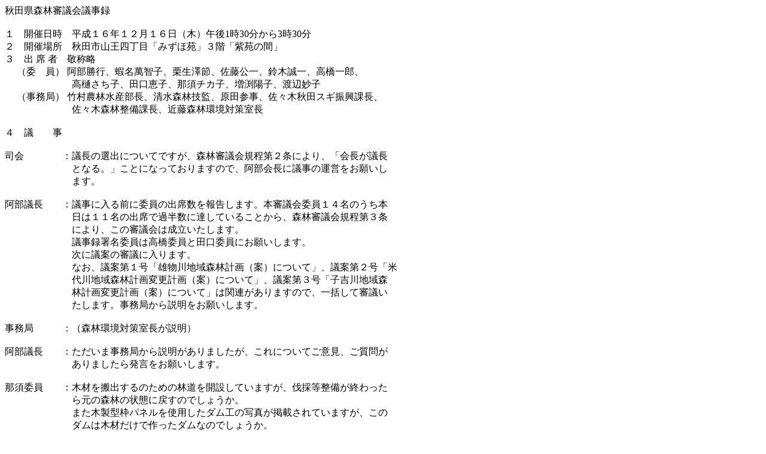

--- FILE ---
content_type: text/html
request_url: https://www.pref.akita.lg.jp/uploads/public/archive_0000001593_00/H161216_gaiyou.htm
body_size: 4899
content:
<!DOCTYPE HTML PUBLIC "-//W3C//DTD HTML 4.0 Transitional//EN">
<!-- saved from url=(0059)http://www.pref.akita.jp/forest-p/singikai/041216gaiyou.htm -->
<HTML><HEAD><TITLE></TITLE>
<META http-equiv=Content-Type content="text/html; charset=Shift_JIS">
<META content="MSHTML 6.00.2900.3086" name=GENERATOR>
<META content=15:17:29 name=CREATIM>
<META content=2004/12/24 name=BUILD>
<META content="" name=KEYWORDS>
<META 
content="21000,29700,0,3000,3000,3000,3000,ＭＳ 明朝,Times New Roman,1,370,0,80,40,14,0,600,0,186727,0,2,4" 
name=JS_DocStyle></HEAD>
<BODY style="FONT-SIZE: 1em">
<DIV>秋田県森林審議会議事録 </DIV>
<DIV>　 </DIV>
<DIV>１　開催日時　平成１６年１２月１６日（木）午後1時30分から3時30分 </DIV>
<DIV>２　開催場所　秋田市山王四丁目「みずほ苑」３階「紫苑の間」 </DIV>
<DIV>３　出 席 者　敬称略　 </DIV>
<DIV>　 （委　員） 阿部勝行、蝦名萬智子、栗生澤節、佐藤公一、鈴木誠一、高橋一郎、 </DIV>
<DIV>　　　　　　　高樋さち子、田口恵子、那須チカ子、増渕陽子、渡辺妙子 </DIV>
<DIV>　 （事務局） 竹村農林水産部長、清水森林技監、原田参事、佐々木秋田スギ振興課長、 </DIV>
<DIV>　　　　　　　佐々木森林整備課長、近藤森林環境対策室長 </DIV>
<DIV>　 </DIV>
<DIV>４　議　　事　 </DIV>
<DIV>　 </DIV>
<DIV>司会　　　　：議長の選出についてですが、森林審議会規程第２条により、「会長が議長 </DIV>
<DIV>　　　　　　　となる。」ことになっておりますので、阿部会長に議事の運営をお願いし </DIV>
<DIV>　　　　　　　ます。 </DIV>
<DIV>　 </DIV>
<DIV>阿部議長　　：議事に入る前に委員の出席数を報告します。本審議会委員１４名のうち本 </DIV>
<DIV>　　　　　　　日は１１名の出席で過半数に達していることから、森林審議会規程第３条 </DIV>
<DIV>　　　　　　　により、この審議会は成立いたします。 </DIV>
<DIV>　　　　　　　議事録署名委員は高橋委員と田口委員にお願いします。 </DIV>
<DIV>　　　　　　　次に議案の審議に入ります。 </DIV>
<DIV>　　　　　　　なお、議案第１号「雄物川地域森林計画（案）について」、議案第２号「米 </DIV>
<DIV>　　　　　　　代川地域森林計画変更計画（案）について」、議案第３号「子吉川地域森 </DIV>
<DIV>　　　　　　　林計画変更計画（案）について」は関連がありますので、一括して審議い </DIV>
<DIV>　　　　　　　たします。事務局から説明をお願いします。 </DIV>
<DIV>　 </DIV>
<DIV>事務局　　　：（森林環境対策室長が説明） </DIV>
<DIV>　 </DIV>
<DIV>阿部議長　　：ただいま事務局から説明がありましたが、これについてご意見、ご質問が </DIV>
<DIV>　　　　　　　ありましたら発言をお願いします。 </DIV>
<DIV>　 </DIV>
<DIV>那須委員　　：木材を搬出するのための林道を開設していますが、伐採等整備が終わった </DIV>
<DIV>　　　　　　　ら元の森林の状態に戻すのでしょうか。 </DIV>
<DIV>　　　　　　　また木製型枠パネルを使用したダム工の写真が掲載されていますが、この </DIV>
<DIV>　　　　　　　ダムは木材だけで作ったダムなのでしょうか。 </DIV>
<DIV>　 </DIV>
<DIV>事務局　　　：一定の規格構造を有する林道は台帳に登載され半永久的に維持管理されて </DIV>
<DIV>　　　　　　　いくものであります。伐採された後も森林の循環利用という観点から植林 </DIV>
<DIV>　　　　　　　等を行っていくため、元の森林の状態に戻すことはありません。ただし部 </DIV>
<DIV>　 </DIV>
<DIV>　　　　　　　分的には作業道といったもののように元の森林の状態に戻すものもありま </DIV>
<DIV>　　　　　　　す。ダム工の写真については、型枠だけが木製であります。この他にも規 </DIV>
<DIV>　　　　　　　模は小さいものの、全部が木製のダムもあります。写真にあるダムの内部 </DIV>
<DIV>　　　　　　　はコンクリートです。 </DIV>
<DIV>　 </DIV>
<DIV>高橋委員　　：資料にあるスギ人工林の齢級別資源構成の意味について説明していただき </DIV>
<DIV>　　　　　　　たいと思います。８齢級までが約８０％を占めているといった話がありま </DIV>
<DIV>　　　　　　　したが、間伐が進めば面積が少なくなっていくのではないでしょうか。グ </DIV>
<DIV>　　　　　　　ラフのイメージするところは何なのかを説明していただきたい。雄物川計 </DIV>
<DIV>　　　　　　　画区のスギ人工林は全体的に若い木が多いということなのでしょうか。 </DIV>
<DIV>　 </DIV>
<DIV>事務局　　　：まず、齢級についてですが、１から５年生のものを１齢級、６から１０年 </DIV>
<DIV>　　　　　　　生のものを２齢級と呼んでおり、５年刻みの幅を持ったものです。 </DIV>
<DIV>　　　　　　　間伐の対象齢級を県では４～９齢級としており、これから手をかけなけれ </DIV>
<DIV>　　　　　　　ばならない森林が多いといった意味です。この状態は５年後には９齢級が </DIV>
<DIV>　　　　　　　ピークといった形にスライドしていきます。 </DIV>
<DIV>　　　　　　　それから、間伐した場合は、本数が減るだけであり、面積が減っていくよ </DIV>
<DIV>　　　　　　　うなことはありません。皆伐であれば面積は当然減ります。 </DIV>
<DIV>　 </DIV>
<DIV>栗生澤委員　：説明資料の中にある数字の確認をしたいのですが。伐採立木材積について、 </DIV>
<DIV>　　　　　　　針葉樹が２８８万５千立方とありますが、これは雄物川流域分なのか、あ </DIV>
<DIV>　　　　　　　るいは秋田県全体の量なのでしょうか。 </DIV>
<DIV>　 </DIV>
<DIV>事務局　　　：雄物川計画区１０年間分のトータル数量です。 </DIV>
<DIV>　 </DIV>
<DIV>栗生澤委員　：年間の数量は、単純に１０で割ればよいのでしょうか。 </DIV>
<DIV>　 </DIV>
<DIV>事務局　　　：基本的にはそうです。 </DIV>
<DIV>　　　　　　　ただし、掲載しているものは立木の材積であり、素材の材積ではありませ </DIV>
<DIV>　　　　　　　ん。県ではスギは0.6をかけた数値を立木に対する素材の材積としており </DIV>
<DIV>　　　　　　　ます。 </DIV>
<DIV>　 </DIV>
<DIV>阿部議長　　：他にございませんか。ないようですので、議案第１号、第２号、第３号に </DIV>
<DIV>　　　　　　　ついては適当と認め、その旨を知事に答申することとしてよいでしょうか。 </DIV>
<DIV>　 </DIV>
<DIV>委員　　　　：異議ない旨の発言。 </DIV>
<DIV>　 </DIV>
<DIV>阿部議長　　：それでは、議案第１号、第２号、第３号について適当である旨の答申をす </DIV>
<DIV>　　　　　　　ることに決定いたします。　　 </DIV>
<DIV>　 </DIV>
<DIV>　　　　　　　次に議案第４号「林地開発許可（案）について」審議いたします。事務局 </DIV>
<DIV>　　　　　　　から説明をお願いします。 </DIV>
<DIV>　 </DIV>
<DIV>事務局　　　：（森林整備課長が説明） </DIV>
<DIV>　　　　　　　１ページ目計画概要「資金調達」の借入金、補助金の金額に誤りのあるこ </DIV>
<DIV>　　　　　　　とを訂正。スーパーＬ資金の記載が10,000,000千円とあるが1,000,000千 </DIV>
<DIV>　　　　　　　円である旨説明。 </DIV>
<DIV>　 </DIV>
<DIV>阿部議長　　：ただいま事務局から説明がありましたが、これについてご意見、ご質問が </DIV>
<DIV>　　　　　　　ありましたらご発言をお願いします。 </DIV>
<DIV>　 </DIV>
<DIV>那須委員　　：この養豚場の建設は県外資本によるものなのでしょうか。 </DIV>
<DIV>　 </DIV>
<DIV>事務局　　　：県内の業者ですがバックアップに県外の業者が付く形です。養豚を営むの </DIV>
<DIV>　　　　　　　は森吉町の人です。 </DIV>
<DIV>　 </DIV>
<DIV>那須委員　　：審査調書にある水の確保に関する基準が「適」となっています。水源かん </DIV>
<DIV>　　　　　　　養保安林の近くでの開発ですが、定期的に水の検査は実施するのものなの </DIV>
<DIV>　　　　　　　でしょうか。 </DIV>
<DIV>　 </DIV>
<DIV>事務局　　　：２ヶ月に１回、保健所が定期的に検査を実施します。 </DIV>
<DIV>　 </DIV>
<DIV>栗生澤委員　：資金調達の欄に借入金・補助金が記載されています。前に聞いた話では大 </DIV>
<DIV>　　　　　　　手の会社が資金面でバックアップするとの計画でありましたが、仮にいろ </DIV>
<DIV>　　　　　　　いろな経済変動の中で造成して、事業が確実に進んでいくか心配ですが、 </DIV>
<DIV>　　　　　　　どうお考えでしょうか。 </DIV>
<DIV>　 </DIV>
<DIV>事務局　　　：林地開発は造成について確認を行うもので、この申請箇所は造成費の資金 </DIV>
<DIV>　　　　　　　確保がなされております。それが無いと開発許可は出せないという判断に </DIV>
<DIV>　　　　　　　なります。この会社は全国チェーンであり、岩手県にも養豚場を持ってい </DIV>
<DIV>　　　　　　　ます。施設的なものでは会社がかなりバックアップすることとなっており </DIV>
<DIV>　　　　　　　ます。新しい事業を展開する訳でもなく、これまでも実績のある会社であ </DIV>
<DIV>　　　　　　　りますので、心配は無いと考えております。 </DIV>
<DIV>　 </DIV>
<DIV>栗生澤委員　：開発後に林地がある意味で生かされる担保が必要ではないでしょうか。 </DIV>
<DIV>　 </DIV>
<DIV>事務局　　　：開発の許可をして終わりではなく、その後確認する行為等があります。 </DIV>
<DIV>　 </DIV>
<DIV>蝦名委員　　：最終的なし尿処理の件ですが、何とか方法がないかなと思うのですが、秋 </DIV>
<DIV>　　　　　　　田県の認定リサイクル製品への適用等はどうなのでしょうか。 </DIV>
<DIV>事務局　　　：糞のたい肥化は循環利用ということで地元の業者が実施する方向で検討し </DIV>
<DIV>　　　　　　　ております。し尿は現時点では浄化処理し、放流する計画です。 </DIV>
<DIV>　 </DIV>
<DIV>蝦名委員　　：放流するのは、米代川ですね。 </DIV>
<DIV>　 </DIV>
<DIV>事務局　　　：惣内川へ放流し、阿仁川に入ります。 </DIV>
<DIV>　　　　　　　基準のチェックは定めております。 </DIV>
<DIV>　　　　　　　実質、一次処理、二次処理を行い基準が守られているのを確認して放流す </DIV>
<DIV>　　　　　　　ることとなります。岩手県の方へ地元の人々が行って視察し基準が守られ </DIV>
<DIV>　　　　　　　ているのを見てきた結果、大丈夫だということで話が進んでおります。 </DIV>
<DIV>　 </DIV>
<DIV>蝦名委員　　：２ヶ月に１回の検査実施をどうかよろしくお願いします。 </DIV>
<DIV>　 </DIV>
<DIV>事務局　　　：会社側が自主的にできることでもありますが、漁協さんもありますし、ま </DIV>
<DIV>　　　　　　　た農業用水にも使われることから、保健所のデータを公表する形でやって </DIV>
<DIV>　　　　　　　いくこととなっております。 </DIV>
<DIV>　 </DIV>
<DIV>栗生澤委員　：し尿を放流する場合の守られるべき基準のデータを教えてください。 </DIV>
<DIV>　 </DIV>
<DIV>事務局　　　：二次処理までして、１リットルあたりＢＯＤ３０ミリグラム以下。ＳＳ１ </DIV>
<DIV>　　　　　　　０ミリグラム以下。Ｎ１００ミリグラム以下、Ｐ８ミリグラム以下、ｐｈ </DIV>
<DIV>　　　　　　　５．８～８．６，大腸菌３，０００個以下。当然これ以下でなければなら </DIV>
<DIV>　　　　　　　ないと定めています。保健所はこれを基にチエックします。 </DIV>
<DIV>　 </DIV>
<DIV>増渕委員　　：２つ質問があります。 </DIV>
<DIV>　　　　　　　一つは米代川計画の変更の概要欄にある林道計画の変更で惣内線があるが </DIV>
<DIV>　　　　　　　関連があるのでしょうかといった点、もう一つは広大な地域を開発するに </DIV>
<DIV>　　　　　　　あたって生物資源に対する影響をチェックしたかという点です。 </DIV>
<DIV>　 </DIV>
<DIV>事務局　　　：一つ目の質問について。羽立線と惣内線の２路線が入っています。その内 </DIV>
<DIV>　　　　　　　惣内線を拡幅する計画が管理者である町にあります。結論として関連はあ </DIV>
<DIV>　　　　　　　るということです。 </DIV>
<DIV>　　　　　　　二つ目の質問ですが、環境アセスメントの必要性については国のものには </DIV>
<DIV>　　　　　　　面積が大規模ではないので該当はしません。一方県のものについても放流 </DIV>
<DIV>　　　　　　　量が１，０００ｍ３を超える場合該当しますが、今回の養豚場は最大で４ </DIV>
<DIV>　　　　　　　００ｍ３となっており、該当はしません。 </DIV>
<DIV>　 </DIV>
<DIV>増渕委員　　：状況が分かりました。ありがとうございます。 </DIV>
<DIV>　 </DIV>
<DIV>　 </DIV>
<DIV>鈴木委員　　：森林率について、この開発行為が該当するのはどの区分に該当するのでし </DIV>
<DIV>　　　　　　　ょうか。 </DIV>
<DIV>　 </DIV>
<DIV>事務局　　　：２５％以上の工場事業所等に該当します。 </DIV>
<DIV>　　　　　　　今回の場合４５．５％の森林率となり、クリアーしております。 </DIV>
<DIV>　　　　　　　１１，５７０１ｈａ / ２５，４１３０ｈａでの算出結果です。 </DIV>
<DIV>　 </DIV>
<DIV>高樋委員　　：先程、県の環境アセスメントに掛けてないとありましたが。 </DIV>
<DIV>　 </DIV>
<DIV>事務局　　　：はい。該当しません。 </DIV>
<DIV>　 </DIV>
<DIV>高樋委員　　：環境アセスメントに掛けたとすれば情報公開が必要だと思います。掛けて </DIV>
<DIV>　　　　　　　ないにしろ、周辺住民の方々への説明責任はどうお考えでしょうか。地域 </DIV>
<DIV>　　　　　　　住民への説明会はもう既に終わったのでしょうか。 </DIV>
<DIV>　 </DIV>
<DIV>事務局　　　：計画が上がっているわけですから、当然地元からの同意が得られてないと </DIV>
<DIV>　　　　　　　ここまで進むことはありません。また地元議会への説明も終わっておりま </DIV>
<DIV>　　　　　　　す。地元の住民が岩手県に行って状況を見てきており、納得していただい </DIV>
<DIV>　　　　　　　た結果をもって計画に至っていると聞いております。 </DIV>
<DIV>　 </DIV>
<DIV>高樋委員　　：全員が賛成したのでしょうか。 </DIV>
<DIV>　 </DIV>
<DIV>事務局　　　：はい。下流部集落の全員が開発地の地権者となっており、全員の土地売買 </DIV>
<DIV>　　　　　　　契約が出来ています。土地代等については、林地開発許可がなされたら支 </DIV>
<DIV>　　　　　　　払われることとなっております。 </DIV>
<DIV>　 </DIV>
<DIV>高樋委員　　：環境アセスをしたかしないか今後大変問題となることがあるか思いますの </DIV>
<DIV>　　　　　　　で、その点地域住民に限らず情報公開する必要があると思います。 </DIV>
<DIV>　 </DIV>
<DIV>田口委員　　：悪臭の発生は少ないとあるが、それは一般的な話であって夏場や風向きに </DIV>
<DIV>　　　　　　 よって状況は変わり心配に思うのですが。 </DIV>
<DIV>　 </DIV>
<DIV>事務局　　　：確かに汚水と臭いは気になる事と思います。 </DIV>
<DIV>　　　　　　　たい肥は臭いとのイメージが強いものです。 </DIV>
<DIV>　　　　　　　糞尿におが屑を混ぜて攪拌しながら行うのですが、比較的発酵過程が早く </DIV>
<DIV>　　　　　　　臭いは出ますが置きっぱなしの臭いを出すものではないと解釈しておりま </DIV>
<DIV>　　　　　　　す。 </DIV>
<DIV>　　　　　　　地元の人々も当然その点は心配で、実際岩手県にある建設済の牧場まで行 </DIV>
<DIV>　　　　　　　ってどんなものかを確かめております。視察した地元の人々は思った程で </DIV>
<DIV>　　　　　　　はないとの話をして納得しているそうです。 </DIV>
<DIV>　　　　　　　実際１．６ｋｍの距離があり、風の向きが変わっても臭いが届くことはな </DIV>
<DIV>　　　　　　　いと考えております。 </DIV>
<DIV>　 </DIV>
<DIV>阿部議長　　：意見が出尽くしたようなのでこの辺で議案第４号について、適当である旨 </DIV>
<DIV>　　　　　　　答申することでいかがでしょうか。 </DIV>
<DIV>　 </DIV>
<DIV>委員　　　　：異議ない旨の発言。 </DIV>
<DIV>　 </DIV>
<DIV>阿部議長　　：ではこの議案第４号について、適当である旨答申することといたします。 </DIV>
<DIV>　　　　　　　それでは、この議案に供した答申文の作成については、会長に一任してい </DIV>
<DIV>　　　　　　　ただいてよいでしょうか。 </DIV>
<DIV>　 </DIV>
<DIV>委員　　　　：異議ない旨の発言。 </DIV>
<DIV>　 </DIV>
<DIV>阿部議長　　：それでは、答申文の作成は会長に一任していただくことに決定いたします。 </DIV>
<DIV>　 </DIV></BODY></HTML>
